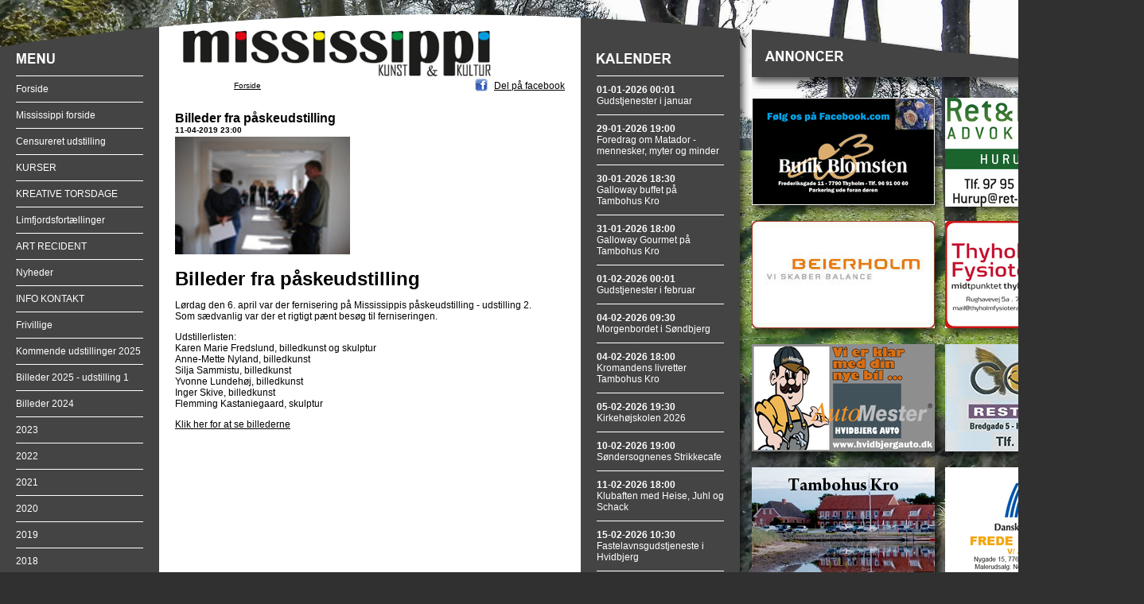

--- FILE ---
content_type: text/html; charset=ISO-8859-1
request_url: http://mississippi.dk/Pages/News/15057-1-3135/
body_size: 27658
content:
<!DOCTYPE html PUBLIC "-//W3C//DTD XHTML 1.0 Transitional//EN" "http://www.w3.org/TR/xhtml1/DTD/xhtml1-transitional.dtd">
<html xmlns="http://www.w3.org/1999/xhtml">
<head>
<title>Mississippi -
Nyheder</title>
<meta http-equiv="X-UA-Compatible" content="IE=edge">
<meta http-equiv="Content-Type" content="text/html; charset=iso-8859-1" />
<meta name="Description" content="Thyholm" />
<meta name="Keywords" content="Thyholm" />
<meta name="viewport" content="width=device-width; initial-scale=1.0; maximum-scale=1.0; minimum-scale=1.0; user-scalable=0;" />

<meta property="og:image" content="https://thyholm.dk/images/thyholmlogo.png" />

<meta property="og:title" content="Mississippi - " /><meta property="og:description" content="Lørdag den 6. april var der fernisering på Mississippis påskeudstilling - udstilling 2." /><meta property="og:url" content="http://mississippi.dk//Pages/News/15057-1-3135/" />
<link rel="stylesheet" href="/css/styles.css?v=2" type="text/css" />
<script type="text/javascript" src="https://ajax.aspnetcdn.com/ajax/jQuery/jquery-1.7.1.min.js"></script>
<script type="text/javascript" src="/js/jquery.livequery.js"></script>
<script type="text/javascript" src="/js/js.js"></script>
</head>
<body>
<img src="/SiteConnect/Customers/Thyholm i bevægelse/Archive/653/4.jpg" id="bg" />
<div id="mainWrapper">
  <div id="contentWrapper">
  <div id="globalFrontpage"><a href="/"><img src="/images/global_frontpage2.png" /></a></div>
    <div id="header">
      <div id="top"></div>
    </div>
    <!-- end header -->
    
    <div id="content">
      <div id="colums">
        <div id="left" class="equal">
          <div id="topLeft"></div>
          <div id="leftInner">
            <div id="innerMenu">
                           <div class="menutop menutop0"><a href="/" class="menutoplevel">Forside</a></div>
                <div class='menutop menutop0'><a href="/16741-1_Mississippiforside/" class="menusublevel">Mississippi forside</a></div>
<div class='menutop menutop0'><a href="/17074-1_Censureretudstilling/" class="menusublevel">Censureret udstilling</a></div>
<div class='menutop menutop0'><a href="/18079-1_KURSER/" class="menusublevel">KURSER</a></div>
<div class='menutop menutop0'><a href="/18095-1_KREATIVETORSDAGE/" class="menusublevel">KREATIVE TORSDAGE</a></div>
<div class='menutop menutop0'><a href="/18089-1_Limfjordsfortaellinger/" class="menusublevel">Limfjordsfortællinger</a></div>
<div class='menutop menutop0'><a href="/17977-1_ARTRECIDENT/" class="menusublevel">ART RECIDENT</a></div>
<div class='menutop menutop0'><a href="/16911-1_Nyheder/" class="menusublevel">Nyheder</a></div>
<div class='menutop menutop0'><a href="/16762-1_INFOKONTAKT/" class="menusublevel">INFO KONTAKT</a></div>
<div class='menutop menutop0'><a href="/17026-1_Frivillige/" class="menusublevel">Frivillige</a></div>
<div class='menutop menutop0'><a href="/18086-1_Kommendeudstillinger2025/" class="menusublevel">Kommende udstillinger 2025</a></div>
<div class='menutop menutop0'><a href="/18104-1_Billeder2025-udstilling1/" class="menusublevel">Billeder  2025 - udstilling 1</a></div>
<div class='menutop menutop0'><a href="/18072-1_Billeder2024/" class="menusublevel">Billeder 2024 </a></div>
<div class='menutop menutop0'><a href="/18016-1_2023/" class="menusublevel">2023</a></div>
<div class='menutop menutop0'><a href="/17956-1_2022/" class="menusublevel">2022</a></div>
<div class='menutop menutop0'><a href="/17867-1_2021/" class="menusublevel">2021</a></div>
<div class='menutop menutop0'><a href="/17802-1_2020/" class="menusublevel">2020</a></div>
<div class='menutop menutop0'><a href="/17662-1_2019/" class="menusublevel">2019</a></div>
<div class='menutop menutop0'><a href="/17275-1_2018/" class="menusublevel">2018</a></div>
<div class='menutop menutop0'><a href="/17404-1_2017/" class="menusublevel">2017</a></div>
<div class='menutop menutop0'><a href="/17108-1_2016/" class="menusublevel">2016</a></div>
<div class='menutop menutop0'><a href="/16781-1_2015/" class="menusublevel">2015</a></div>
<div class='menutop menutop0'><a href="/17868-1_Pressenskreviaar/" class="menusublevel">Pressen skrev i år</a></div>
<div class='menutop menutop0'><a href="/16763-1_Visioner/" class="menusublevel">Visioner</a></div>
<div class='menutop menutop0'><a href="/16870-1_Personalelogin/" class="menusublevel">Personale login</a></div>
<div class='menutop menutop0'><a href="/17978-1_SHELTERSUDLEJNING/" class="menusublevel">SHELTERS UDLEJNING</a></div>
			 <div class="menutop menutop0"><a href="javascript:history.back();" class="menutoplevel">Tilbage</a></div>
            </div>
            <!-- end menu -->
            <div><img src="/images/search_title.png" height="57" /></div>
            <form action="/Pages/Search/" method="GET" style="margin:0px 20px;">
              <div id="searchBox">
              <input type="Text" name="search" id="search" onClick="if(document.getElementById('search').value=='Indtast søgeord...'){document.getElementById('search').value='';}" value="Indtast søgeord..." style="background-color: #cfcfcf; border: none; width: 118px; height: 18px;"><input type="submit" value="" class="img">
              </div>
            </form>
            
            
            <div><img src="/images/noticeboard_title.png" /></div>
            <div class="noticeEntry"><a href="/15025/?a=entry&id=602"><b>Vi modtager bøger</b></a></div>		       <div style="margin: 15px 20px;"><a href="/15025/"><img src="/images/opslagstavle_alle_btn.png" border="0" /></a></div>
            
            
            <div style="display: none;"><img src="/images/days_title.png" height="57" /></div>
                        <div style="margin: 15px 20px; display: none;"><a href="/15047/"><img src="/images/alle_maerkedage_btn.png" border="0" /></a></div>
          </div>
        </div>
        <!-- LEFT end -->
        
        <div id="mid" class="equal">
          <div id="midTop" class="mississippitop">
          
          <div style='position: relative; top: 68px; left: 74px;' class='bread'><a href='/'>Forside</a></div><div class='shareonfacebook'><span class='sharelink'> Del p&aring; facebook </span></div>          </div>
          
          
          <div style="margin: 0px 20px;">
            <div id="main_content">
<div class='newsheadline'>Billeder fra påskeudstilling</div><div class='newsdate'>11-04-2019 23:00</div><span style="margin-right:15px;margin-bottom:5px;float:left;"><script type="text/javascript">function open_picture(url,width,height) { window.open(url, 'LargeImagePopup','width=' + width + ',height=' + height + ',scrollbars=1,location=0,menubar=0,resizable=1'); } ;</script>
<!-- start --><table border="0" cellpadding="0" cellspacing="0" >
  <tr>
    <td align="center" valign="top">	  <table cellpadding="0" cellspacing="0">		<tr>		  <td><img src="/user-images/8387315516243489/udstilling 2.JPG" alt="" border="0" /></td>		</tr>		<tr>		  <td height="0" class="picture-text"></td>		</tr>	  </table>    </td>
  </tr>
</table><!-- end -->
</span><div class='clear'></div><div class='newstext'><p><span style="font-size:24px"><strong>Billeder fra p&aring;skeudstilling</strong></span></p>

<p>L&oslash;rdag den 6. april var der fernisering p&aring; Mississippis p&aring;skeudstilling - udstilling 2.<br />
Som s&aelig;dvanlig var der et rigtigt p&aelig;nt bes&oslash;g til ferniseringen.</p>

<p><span style="color:rgb(0, 0, 0); font-family:verdana,arial,helvetica,sans-serif; font-size:12px">Udstillerlisten:</span><br />
<span style="color:rgb(0, 0, 0); font-family:verdana,arial,helvetica,sans-serif; font-size:12px">Karen Marie Fredslund, billedkunst og skulptur</span><br />
<span style="color:rgb(0, 0, 0); font-family:verdana,arial,helvetica,sans-serif; font-size:12px">Anne-Mette Nyland, billedkunst</span><br />
<span style="color:rgb(0, 0, 0); font-family:verdana,arial,helvetica,sans-serif; font-size:12px">Silja Sammistu, billedkunst</span><br />
<span style="color:rgb(0, 0, 0); font-family:verdana,arial,helvetica,sans-serif; font-size:12px">Yvonne Lundeh&oslash;j, billedkunst</span><br />
<span style="color:rgb(0, 0, 0); font-family:verdana,arial,helvetica,sans-serif; font-size:12px">Inger Skive, billedkunst</span><br />
<span style="color:rgb(0, 0, 0); font-family:verdana,arial,helvetica,sans-serif; font-size:12px">Flemming Kastaniegaard, skulptur</span></p>

<p><a href="http://mississippi.dk/17663-1_udstilling2-2019/"><span style="color:rgb(0, 0, 0); font-family:verdana,arial,helvetica,sans-serif; font-size:12px">Klik her for at se billederne</span></a></p>
</div>  </div>
          </div>
        </div>
        <!-- mid end -->
        
        <div id="right" class="equal">
          <div id="topRight"></div>
          <div id="rightInner">
            <div class="calendarEntry"><a style="display: block;" href="/Pages/Calendar/15046-1-20065/"><b>01-01-2026 00:01</b><BR />Gudstjenester i januar</a></div><div class="calendarEntry"><a style="display: block;" href="/Pages/Calendar/15046-1-20059/"><b>29-01-2026 19:00</b><BR />Foredrag om Matador - mennesker, myter og minder</a></div><div class="calendarEntry"><a style="display: block;" href="/Pages/Calendar/15046-1-20110/"><b>30-01-2026 18:30</b><BR />Galloway buffet på Tambohus Kro</a></div><div class="calendarEntry"><a style="display: block;" href="/Pages/Calendar/15046-1-20111/"><b>31-01-2026 18:00</b><BR />Galloway Gourmet på Tambohus Kro</a></div><div class="calendarEntry"><a style="display: block;" href="/Pages/Calendar/15046-1-20066/"><b>01-02-2026 00:01</b><BR />Gudstjenester i februar</a></div><div class="calendarEntry"><a style="display: block;" href="/Pages/Calendar/15046-1-20098/"><b>04-02-2026 09:30</b><BR />Morgenbordet i Søndbjerg</a></div><div class="calendarEntry"><a style="display: block;" href="/Pages/Calendar/15046-1-20022/"><b>04-02-2026 18:00</b><BR />Kromandens livretter Tambohus Kro</a></div><div class="calendarEntry"><a style="display: block;" href="/Pages/Calendar/15046-1-20070/"><b>05-02-2026 19:30</b><BR />Kirkehøjskolen 2026</a></div><div class="calendarEntry"><a style="display: block;" href="/Pages/Calendar/15046-1-20089/"><b>10-02-2026 19:00</b><BR />Søndersognenes Strikkecafe</a></div><div class="calendarEntry"><a style="display: block;" href="/Pages/Calendar/15046-1-20069/"><b>11-02-2026 18:00</b><BR />Klubaften med Heise, Juhl og Schack</a></div><div class="calendarEntry"><a style="display: block;" href="/Pages/Calendar/15046-1-20105/"><b>15-02-2026 10:30</b><BR />Fastelavnsgudstjeneste i Hvidbjerg</a></div><div class="calendarEntry"><a style="display: block;" href="/Pages/Calendar/15046-1-20106/"><b>15-02-2026 14:00</b><BR />Fastelavnsgudstjeneste i Søndbjerg</a></div><div class="calendarEntry"><a style="display: block;" href="/Pages/Calendar/15046-1-19971/"><b>17-02-2026 14:00</b><BR />Sydthy-Thyholm Seniorklub</a></div><div class="calendarEntry"><a style="display: block;" href="/Pages/Calendar/15046-1-20075/"><b>18-02-2026 19:00</b><BR />Musikalsk tankerum</a></div><div class="calendarEntry"><a style="display: block;" href="/Pages/Calendar/15046-1-20107/"><b>19-02-2026 19:00</b><BR />Lyngs Borgerforening - Generalforsamling</a></div><div class="calendarEntry"><a style="display: block;" href="/Pages/Calendar/15046-1-20071/"><b>19-02-2026 19:30</b><BR />Kirkehøjskolen 2026</a></div><div class="calendarEntry"><a style="display: block;" href="/Pages/Calendar/15046-1-20109/"><b>21-02-2026 17:30</b><BR />MGP 2026</a></div><div class="calendarEntry"><a style="display: block;" href="/Pages/Calendar/15046-1-20074/"><b>22-02-2026 14:30</b><BR />Søndagshygge</a></div><div class="calendarEntry"><a style="display: block;" href="/Pages/Calendar/15046-1-20068/"><b>23-02-2026 19:30</b><BR />MANDAGSMUSIK</a></div><div class="calendarEntry"><a style="display: block;" href="/Pages/Calendar/15046-1-20100/"><b>23-02-2026 19:30</b><BR />MANDAGSMUSIK</a></div>           <div style="margin: 0px 20px;"><a href="/15046/"><img src="/images/hele_kalender_btn.png" border="0" style="margin-top: 15px;" /></a></div>
            
          </div>
        </div>
        <!-- right end -->
        <div id="advert" class="equal">
          <div id="advertTop"></div>
          <div id="main_content">
<a name="ButikBlomsten"></a>

<div style="text-align: left;display: table;"><a href="https://www.facebook.com/Butik-Blomsten-211746268985484/"><script type="text/javascript">function open_picture(url,width,height) { window.open(url, 'LargeImagePopup','width=' + width + ',height=' + height + ',scrollbars=1,location=0,menubar=0,resizable=1'); } ;</script>
<!-- start --><table border="0" cellpadding="0" cellspacing="0" align="left">
  <tr>
    <td align="center" valign="top">	  <table cellpadding="0" cellspacing="0">		<tr>		  <td><a href="https://www.facebook.com/Butik-Blomsten-211746268985484/"><img src="/user-images/9909396724370659/blomst.jpg" alt="" border="0" /></a></td>		</tr>		<tr>		  <td height="0" class="picture-text"><a href="https://www.facebook.com/Butik-Blomsten-211746268985484/"></a></td>		</tr>	  </table>    </td>
  </tr>
</table><!-- end -->
</a></div>

<div class="contentspacer" style="margin-top:15px;"></div>
<a name="Bjerreadvokater"></a>

<div style="text-align: left;display: table;"><a href="http://www.ret-raad.dk/hurup"><!-- start --><table border="0" cellpadding="0" cellspacing="0" align="left">
  <tr>
    <td align="center" valign="top">	  <table cellpadding="0" cellspacing="0">		<tr>		  <td><a href="http://www.ret-raad.dk/hurup"><img src="/user-images/2918294245128038/R&R-Hurup.jpg" alt="" border="0" /></a></td>		</tr>		<tr>		  <td height="0" class="picture-text"><a href="http://www.ret-raad.dk/hurup"></a></td>		</tr>	  </table>    </td>
  </tr>
</table><!-- end -->
</a></div>

<div class="contentspacer" style="margin-top:15px;"></div>
<a name="BeierholmThisted"></a>

<div style="text-align: left;display: table;"><a href="https://www.beierholm.dk/find-din-raadgiver/beierholm-thisted"><!-- start --><table border="0" cellpadding="0" cellspacing="0" align="left">
  <tr>
    <td align="center" valign="top">	  <table cellpadding="0" cellspacing="0">		<tr>		  <td><a href="https://www.beierholm.dk/find-din-raadgiver/beierholm-thisted"><img src="/user-images/5016276058135308/Beierholm.jpg" alt="" border="0" /></a></td>		</tr>		<tr>		  <td height="0" class="picture-text"><a href="https://www.beierholm.dk/find-din-raadgiver/beierholm-thisted"></a></td>		</tr>	  </table>    </td>
  </tr>
</table><!-- end -->
</a></div>

<div class="contentspacer" style="margin-top:15px;"></div>
<a name="ThyholmFysioterapi"></a>

<div style="text-align: left;display: table;"><a href="http://www.thyholmfysioterapi.dk"><!-- start --><table border="0" cellpadding="0" cellspacing="0" align="left">
  <tr>
    <td align="center" valign="top">	  <table cellpadding="0" cellspacing="0">		<tr>		  <td><a href="http://www.thyholmfysioterapi.dk"><img src="/user-images/5097656261607530/annonce thyholm fys.jpg" alt="" border="0" /></a></td>		</tr>		<tr>		  <td height="0" class="picture-text"><a href="http://www.thyholmfysioterapi.dk"></a></td>		</tr>	  </table>    </td>
  </tr>
</table><!-- end -->
</a></div>

<div class="contentspacer" style="margin-top:15px;"></div>
<a name="Automester"></a>

<div style="text-align: left;display: table;"><a href="http://hvidbjergauto.dk"><!-- start --><table border="0" cellpadding="0" cellspacing="0" align="left">
  <tr>
    <td align="center" valign="top">	  <table cellpadding="0" cellspacing="0">		<tr>		  <td><a href="http://hvidbjergauto.dk"><img src="/user-images/7948133689225260/annonce automester 1.jpg" alt="" border="0" /></a></td>		</tr>		<tr>		  <td height="0" class="picture-text"><a href="http://hvidbjergauto.dk"></a></td>		</tr>	  </table>    </td>
  </tr>
</table><!-- end -->
</a></div>

<div class="contentspacer" style="margin-top:15px;"></div>
<a name="coco"></a>

<div style="text-align: left;display: table;"><a href="/files/Thyholm i bevægelse/678/COCO 2022.jpg"><!-- start --><table border="0" cellpadding="0" cellspacing="0" align="left">
  <tr>
    <td align="center" valign="top">	  <table cellpadding="0" cellspacing="0">		<tr>		  <td><a href="/files/Thyholm i bevægelse/678/COCO 2022.jpg"><img src="/user-images/4226345461754014/logo coco.jpg" alt="" border="0" /></a></td>		</tr>		<tr>		  <td height="0" class="picture-text"><a href="/files/Thyholm i bevægelse/678/COCO 2022.jpg"></a></td>		</tr>	  </table>    </td>
  </tr>
</table><!-- end -->
</a></div>

<div class="contentspacer" style="margin-top:15px;"></div>
<a name="TambohusKro"></a>

<div style="text-align: left;display: table;"><a href="http://tambohus.dk" target="_blank"><!-- start --><table border="0" cellpadding="0" cellspacing="0" align="left">
  <tr>
    <td align="center" valign="top">	  <table cellpadding="0" cellspacing="0">		<tr>		  <td><a href="http://tambohus.dk" target="_blank"><img src="/user-images/172999424/tambohus.jpg" alt="" border="0" /></a></td>		</tr>		<tr>		  <td height="0" class="picture-text"><a href="http://tambohus.dk" target="_blank"></a></td>		</tr>	  </table>    </td>
  </tr>
</table><!-- end -->
</a></div>

<div class="contentspacer" style="margin-top:15px;"></div>
<a name="AneHøjen"></a>

<div style="text-align: left;display: table;"><a href="https://www.xn--anehjen-t1a.dk/"><!-- start --><table border="0" cellpadding="0" cellspacing="0" align="left">
  <tr>
    <td align="center" valign="top">	  <table cellpadding="0" cellspacing="0">		<tr>		  <td><a href="https://www.xn--anehjen-t1a.dk/"><img src="/user-images/9729546417263454/Annonce.jpg" alt="" border="0" /></a></td>		</tr>		<tr>		  <td height="0" class="picture-text"><a href="https://www.xn--anehjen-t1a.dk/"></a></td>		</tr>	  </table>    </td>
  </tr>
</table><!-- end -->
</a></div>

<div class="contentspacer" style="margin-top:15px;"></div>
<a name="GJtømrer"></a>

<div style="text-align: left;display: table;"><a href="http://www.gjtoemrer.dk"><!-- start --><table border="0" cellpadding="0" cellspacing="0" align="left">
  <tr>
    <td align="center" valign="top">	  <table cellpadding="0" cellspacing="0">		<tr>		  <td><a href="http://www.gjtoemrer.dk"><img src="/user-images/4275716111439344/GJ-Annonce.jpg" alt="" border="0" /></a></td>		</tr>		<tr>		  <td height="0" class="picture-text"><a href="http://www.gjtoemrer.dk"></a></td>		</tr>	  </table>    </td>
  </tr>
</table><!-- end -->
</a></div>

<div class="contentspacer" style="margin-top:15px;"></div>
<a name="SparekassenThy"></a>

<div style="text-align: left;display: table;"><a href="http://www.sparekassenthy.dk" target="_blank"><!-- start --><table border="0" cellpadding="0" cellspacing="0" align="left">
  <tr>
    <td align="center" valign="top">	  <table cellpadding="0" cellspacing="0">		<tr>		  <td><a href="http://www.sparekassenthy.dk" target="_blank"><img src="/user-images/6280110674319118/Sparthy---lille-logoannonce (002).jpg" alt="" border="0" /></a></td>		</tr>		<tr>		  <td height="0" class="picture-text"><a href="http://www.sparekassenthy.dk" target="_blank"></a></td>		</tr>	  </table>    </td>
  </tr>
</table><!-- end -->
</a></div>

<div class="contentspacer" style="margin-top:15px;"></div>
<a name="SamsVVS"></a>

<div style="text-align: left;display: table;"><a href="https://gravesen-blik.dk/"><!-- start --><table border="0" cellpadding="0" cellspacing="0" align="left">
  <tr>
    <td align="center" valign="top">	  <table cellpadding="0" cellspacing="0">		<tr>		  <td><a href="https://gravesen-blik.dk/"><img src="/user-images/2827419665478515/bannerannonce.jpg" alt="" border="0" /></a></td>		</tr>		<tr>		  <td height="0" class="picture-text"><a href="https://gravesen-blik.dk/"></a></td>		</tr>	  </table>    </td>
  </tr>
</table><!-- end -->
</a></div>

<div class="contentspacer" style="margin-top:15px;"></div>
<a name="SparkassenVensyssel"></a>

<div style="text-align: left;display: table;"><a href="http://sparv.dk" target="_blank"><!-- start --><table border="0" cellpadding="0" cellspacing="0" align="left">
  <tr>
    <td align="center" valign="top">	  <table cellpadding="0" cellspacing="0">		<tr>		  <td><a href="http://sparv.dk" target="_blank"><img src="/user-images/1792534726784939/spard-struer_web_thyholm-dk_230x135px-2.jpg" alt="" border="0" /></a></td>		</tr>		<tr>		  <td height="0" class="picture-text"><a href="http://sparv.dk" target="_blank"></a></td>		</tr>	  </table>    </td>
  </tr>
</table><!-- end -->
</a></div>

<div class="contentspacer" style="margin-top:0px;"></div>
<a name="KappelvejsVærksted"></a>

<div style="text-align: left;display: table;"><a href="http://www.kvv.dk" target="_blank"><!-- start --><table border="0" cellpadding="0" cellspacing="0" align="left">
  <tr>
    <td align="center" valign="top">	  <table cellpadding="0" cellspacing="0">		<tr>		  <td><a href="http://www.kvv.dk" target="_blank"><img src="/user-images/8602701841430663/annonce-Kappelvejs-Auto.jpg" alt="" border="0" /></a></td>		</tr>		<tr>		  <td height="0" class="picture-text"><a href="http://www.kvv.dk" target="_blank"></a></td>		</tr>	  </table>    </td>
  </tr>
</table><!-- end -->
</a></div>

<div class="contentspacer" style="margin-top:15px;"></div>
<a name="Thyholm.dk"></a>

<div style="text-align: left;display: table;"><a href="/15112-1/"><!-- start --><table border="0" cellpadding="0" cellspacing="0" align="left">
  <tr>
    <td align="center" valign="top">	  <table cellpadding="0" cellspacing="0">		<tr>		  <td><a href="/15112-1/"><img src="/user-images/1968858430316840/Thyholm.dk.jpg" alt="" border="0" /></a></td>		</tr>		<tr>		  <td height="0" class="picture-text"><a href="/15112-1/"></a></td>		</tr>	  </table>    </td>
  </tr>
</table><!-- end -->
</a></div>

<div class="contentspacer" style="margin-top:15px;"></div>
<a name="HvidbjergBank"></a>

<div style="text-align: left;display: table;"><a href="http://www.hvidbjergbank.dk" target="_blank"><!-- start --><table border="0" cellpadding="0" cellspacing="0" align="left">
  <tr>
    <td align="center" valign="top">	  <table cellpadding="0" cellspacing="0">		<tr>		  <td><a href="http://www.hvidbjergbank.dk" target="_blank"><img src="/user-images/1298828166129557/Hvidbjerg-Bank.jpg" alt="" border="0" /></a></td>		</tr>		<tr>		  <td height="0" class="picture-text"><a href="http://www.hvidbjergbank.dk" target="_blank"></a></td>		</tr>	  </table>    </td>
  </tr>
</table><!-- end -->
</a></div>

<div class="contentspacer" style="margin-top:15px;"></div>
<a name="AstrupOptik"></a>

<div style="text-align: left;display: table;"><a href="http://astrup-optik.dk"><!-- start --><table border="0" cellpadding="0" cellspacing="0" align="left">
  <tr>
    <td align="center" valign="top">	  <table cellpadding="0" cellspacing="0">		<tr>		  <td><a href="http://astrup-optik.dk"><img src="/user-images/1870388436423068/Astrup logo xxx.jpg" alt="" border="0" /></a></td>		</tr>		<tr>		  <td height="0" class="picture-text"><a href="http://astrup-optik.dk"></a></td>		</tr>	  </table>    </td>
  </tr>
</table><!-- end -->
</a></div>

<div class="contentspacer" style="margin-top:15px;"></div>
<a name="Fjordlandmægler"></a>

<div style="text-align: left;display: table;"><a href="http://www.fjordlandmaegler.dk.dk"><!-- start --><table border="0" cellpadding="0" cellspacing="0" align="left">
  <tr>
    <td align="center" valign="top">	  <table cellpadding="0" cellspacing="0">		<tr>		  <td><a href="http://www.fjordlandmaegler.dk.dk"><img src="/user-images/5123155328458658/fjordlandmægler.jpg" alt="" border="0" /></a></td>		</tr>		<tr>		  <td height="0" class="picture-text"><a href="http://www.fjordlandmaegler.dk.dk"></a></td>		</tr>	  </table>    </td>
  </tr>
</table><!-- end -->
</a></div>

<div class="contentspacer" style="margin-top:15px;"></div>
<a name="xlbyg"></a>

<div style="text-align: left;display: table;"><a href="https://www.xl-byg.dk"><!-- start --><table border="0" cellpadding="0" cellspacing="0" align="left">
  <tr>
    <td align="center" valign="top">	  <table cellpadding="0" cellspacing="0">		<tr>		  <td><a href="https://www.xl-byg.dk"><img src="/user-images/4046495267917209/xl-byg logo.jpg" alt="" border="0" /></a></td>		</tr>		<tr>		  <td height="0" class="picture-text"><a href="https://www.xl-byg.dk"></a></td>		</tr>	  </table>    </td>
  </tr>
</table><!-- end -->
</a></div>

<div class="contentspacer" style="margin-top:15px;"></div>
<a name="Mississippi"></a>

<div style="text-align: left;display: table;"><a href="http://mississippi.dk/17074-1_Censureretudstilling/"><!-- start --><table border="0" cellpadding="0" cellspacing="0" align="left">
  <tr>
    <td align="center" valign="top">	  <table cellpadding="0" cellspacing="0">		<tr>		  <td><a href="http://mississippi.dk/17074-1_Censureretudstilling/"><img src="/user-images/7653537384507920/annonce til thyholm.dk.jpg" alt="" border="0" /></a></td>		</tr>		<tr>		  <td height="0" class="picture-text"><a href="http://mississippi.dk/17074-1_Censureretudstilling/"></a></td>		</tr>	  </table>    </td>
  </tr>
</table><!-- end -->
</a></div>

<div class="contentspacer" style="margin-top:15px;"></div>
<a name="thyholmmurer"></a>

<div style="text-align: left;display: table;"><a href="http://thyholmmurer.dk"><!-- start --><table border="0" cellpadding="0" cellspacing="0" align="left">
  <tr>
    <td align="center" valign="top">	  <table cellpadding="0" cellspacing="0">		<tr>		  <td><a href="http://thyholmmurer.dk"><img src="/user-images/8941514713812933/Thyholm murer logo.jpg" alt="" border="0" /></a></td>		</tr>		<tr>		  <td height="0" class="picture-text"><a href="http://thyholmmurer.dk"></a></td>		</tr>	  </table>    </td>
  </tr>
</table><!-- end -->
</a></div>

<div class="contentspacer" style="margin-top:15px;"></div>
  </div>
        </div>
        <!-- right end --> 
      </div>
      <!-- end colums --> 
    </div>
    <!-- end content --> 
  </div>
  <!-- end contentWrapper -->
  <div id="footerWrapper">
    <div id="footer"> </div>
    <!-- end footer --> 
  </div>
  <!-- end footerwrapper --> 
</div>
<!-- end mainWrapper --> 
<script type="text/javascript">
$(document).ready(function() {

  $("div#advert div#main_content div:odd").css("display","none");
  $doubleMenu = $("div#innerMenu").find(".menusublevel").first().html();
	if ($doubleMenu == 'Forside') {
		$("div#innerMenu").find(".menusublevel").first().parent().css("display","none");	
	}
});


function fixHeight() {        	var heightArray = $("div.equal").map( function(){
		//	alert($(this).height());
            return  $(this).height();
       }).get();
	  var maxHeight = Math.max.apply( Math, heightArray);
	  //alert(maxHeight);
	  //$("div#menu").height(maxHeight-46);
	  $("div#rightInner").height(maxHeight-46);
	  $("div#leftInner").height(maxHeight-46);
	  $("div#mid").height(maxHeight);
}

$(window).load(function(){ 
	var heightArray = $("div.equal").map( function(){
		//	alert($(this).height());
            return  $(this).height();
       }).get();
  var maxHeight = Math.max.apply( Math, heightArray);
  //alert(maxHeight);
  //$("div#menu").height(maxHeight-46);
  $("div#rightInner").height(maxHeight-61);
  $("div#leftInner").height(maxHeight-46);
  $("div#mid").height(maxHeight);




});

$('.expanddelivery').livequery('click', function(event) { 
		
		window.setTimeout(fixHeight, 50);
		//alert('hit');

    });



</script>
</body>
</html>


--- FILE ---
content_type: text/css
request_url: http://mississippi.dk/css/styles.css?v=2
body_size: 9285
content:
/* SiteConnectV2 CMS stylesheet v1.0 */

.sharelink {
	text-decoration: underline;
	cursor: pointer;
}
.code {
	margin: 0px !important;
}

div#globalFrontpage {
	z-index: 5000;
	position: absolute;
	border: none;
	display: none;
	}
div.menutop {
	line-height: 32px;
	border-top: solid 1px #fff;
	}
div.menusub {
	line-height: 13px;
	padding-top: 5px;
	padding-bottom: 7px;

	border-bottom: solid 1px #CCC;
	}
div.menusub1 {
	margin-left: 10px;
}
div.menusub2 {
	margin-left: 20px;
}

div.menusub3 {
	margin-left: 30px;
}

div.menusub a, div.menutop a {
	color: #fff !important;
	text-decoration: none;
	}

body, html {
	background-color: #303030;
	height: 100%;
	width: 100%;
	padding: 0px;
	margin: 0px;
}

div.bread a {
	font-size: 10px;
	}
.shareonfacebook {
	float: right;
	padding-top:56px;
z-index:999;
position:relative;
	background-image: url(/images/facebooklogo16.png);
background-repeat: no-repeat;
background-position: left bottom;
	padding-left: 24px;
}

BODY {
	font-family : verdana, arial, helvetica, sans-serif;
	font-size : 12px;
	color : #000;
	margin: 0px;
	padding: 0px;
}
H1 {
	font-size : 18px;
	margin: 0px;
}
H2 {
	font-size : 16px;
	margin: 0px;
}
H3 {
	font-size : 14px;
	margin: 0px;
}
.shopproductname {
	background-color: #929292;
	border: 1px solid #666666;
	width: 478px;
	padding: 5px;
	color: #fff;
	font-weight: bold;
	margin-bottom: 5px;
	height: 15px;
}
.shopproductname div {
	float: left;
}
.shopproductlink {
	float: left;
}
.shopproductshort {
	padding: 5px;
	float: left;
	width: 480px;
}
.shopproduct {
	margin-bottom: 25px;
	float: left;
	clear: both;
}
.ws_steps {
	width: 487px;
}
.ws_steps td, .ws_steps td a {
	border: 0px !important;
	color: #fff !important;
}
.ws_steps, .ws_tableinput_head {
	border: 1px solid #333;
	padding: 5px;
	margin-bottom: 15px;
	background-color: #444444;
	font-weight: bold;
}
.basketline {
	width: 478px;
	border: 1px solid #333;
	padding: 5px;
	margin-bottom: 15px;
	background-color: #444444;
	font-weight: bold;
}
.ws_tableinput_head, .expanddelivery {
	color: #fff;
}
.basketline a {
	text-decoration: none;
	color: #fff;
}
.basketdetails {
	text-decoration: underline;
}
.shopback {
	float: right !important;
}
.shopback a {
	font-weight: normal;
	color: #fff;
}
.shopleftside {
	width: 310px;
	float: left;
	padding-right: 15px;
}
.tobasket_cell_note {
	display: none;
}
.tobasket_head {
	width: 150px;
}
.shoplistleft {
	width: 295px;
	float: left;
	padding-right: 15px;
}
.shopprice {
    color: #444444;
    float: left;
    font-size: 16px;
    font-weight: bold;
    padding-left: 10px;
    padding-top: 25px;
}
.tobasket_table {
	border: 1px solid #666666;
	background-color: #ccc;
	color: #444;
	font-weight: bold;
}
.tobasket_head {
	font-size: 16px;;
}
.shoptobasket {
	float: right;
	width: 160px;
}
.basketwarning {
	background-color: #dd0000;
	padding: 10px;
	font-weight: bold;
	font-size: 14px;
	margin-bottom: 25px;
	color: #ffffff;
}
#mainWrapper {
	height: 100%;
	position: relative;
	z-index: 1;
	width: 100%;
}
#contentWrapper {
	width: 1438px;
	margin: 0 auto;
	position: relative;
}

div#top {
	height: 34px;
	width: 1188px;
	background: url('../images/bg_top.png') no-repeat;
	}

div#logo {
	height: 120px;
}
div#header {
	height: 34px;
}
div#content {
	display: table;
	width: 1438px;
	height: 156px;
}
#colums1 {
	background-image: url(/images/backgroundfix.png);
	background-repeat: repeat-y;

}
div#colums {
	position: relative;
	display: table;
}
div#left {
	width: 200px;
	float: left;
}

div#leftInner {
	width: 200px;
	}

div#topLeft {
	background: url(../images/top_left.png) no-repeat;
	height: 46px;
	width: 200px;
	}
	
div#mid {
	width: 530px;
	background-color: #fff;
	float: left;
	display: table;
	}

div#midTop {
	background: url(../images/top_mid.png) no-repeat;
	height: 96px;
	margin: 0px 20px;
	
}	

.mississippitop {
    background: url(/user-images/3731825066550021/mis-logo-2.jpg) no-repeat !important;
    background-size: 400px !important;
}

div#rotator {
	height: 207px;
	width: 490px;
}

div#sidsteNyt {
	border: solid 1px #444444;
	padding: 10px;
	}

div#portraitsWrapper {
	width: 236px;
	float: left;
	}
div#portraits {
	border: solid 1px #444444;
	padding: 10px;
	}

div#projectsWrapper {
	width: 100%;
	float: left;
}
div#projects {
	border: solid 1px #444444;
	padding: 10px;
	}		
		

td.bullet {
	background: url(../images/bullet_yellow.png) no-repeat;
	padding-left: 22px;
	line-height: 23px;
}
div.clear {
	clear: both;
}
div#right {
	float: left;
	width: 215px;
}
div#topRight {
	background: url(../images/top_right.png) no-repeat;
	height: 46px;
	width: 215px;
	}
div#rightInner {
	background: url(../images/right_bg_tile.png) repeat-y;
	width: 215px;
	padding-top: 15px;
	}

div#advert {
	float: left;
	width: 490px;
}

div#advert #main_content {
    width: 490px !important;
}

#advert div {
	float: left;
}

div#advertTop {
	background: url('../images/advert_top.png') no-repeat;
	height: 79px;
	width: 490px;
	}
div#bannerOverlay {
	z-index: 20;
	position: absolute;
	top: 122px;
	left: 20px;
}
div#leftInner {
	background-color: #444444;
}
#portfolio_cycler {
	position: relative;
	left: 20px;
}
#portfolio_cycler img {
	position: absolute;
	z-index: 1
}
#portfolio_cycler img.active {
	z-index: 3
}
div#footerWrapper {
	height: 62px;
}
div.calendarEntry {
	margin: 0px 20px;
	color: #fff;
	border-top: solid 1px #fff;
	padding: 10px 0px;
	width: 160px;
	}

div.calendarEntry a {
	text-decoration: none;
	color: #fff;
	}
	
div.noticeEntry {
	margin: 0px 20px;
	color: #fff;
	border-bottom: solid 1px #fff;
	padding: 10px 0px;
	width: 160px;
	}

div.noticeEntry a {
	text-decoration: none;
	color: #fff;
	}
input.img {
	background: url('../images/search_btn.png') no-repeat;
	height: 20px;
	width: 29px;
	border: none;
	margin: 0px;
	padding: 0px;
	}
div#searchBox {
	background: url('../images/search_bg.png') no-repeat;
	padding: 5px;
	}

div#footer {
	margin: 0 auto;
	width: 1188px;
	background: url('../images/footer.png') no-repeat;
	height: 62px;
}
#menutable {
	width: 190px;
	background: url(../images/menu_bg_tile.png) repeat-y;
}
div#footer div {
	background: url(../images/arrow_right.png) no-repeat;
	color: #FFFFFF;
	float: left;
}

div#innerMenu {
	position: relative;
	padding-top: 15px;
	margin: 0px 20px;/*	top: 30px;
	left: 75px;*/
}

table.systemmenutable {
	padding-top: 10px;
	width: 100%;
	}

table.systemmenutable td {
	height: 30px;
	border-bottom: solid 1px #fff;
	}
	
table.tableinput_table {
	color: #000;
	}

table.tableinput_table img {
	margin-right: 5px;
	margin-bottom: 5px;
	}
.newsHeadline {
	font-weight: bold;
	}

img#bg {
	position: fixed;
	top: 0;
	left: 0;
	width: 100%;
	height: 100%;
}

.menucustom {
	color : #000;
	font-size : 12px;
	line-height : 20px;
	text-decoration: none;
	font-variant: small-caps;
}
.picture-text {
	font-weight : bold;
}
A {
	text-decoration : underline;
	color : #000000;
}
.tableinput_table {
	border-color : white;
}
.tableinput_head {
	font-size: 14px;
	font-weight: bold;
	color : #000;
	background-color: #FFFFFF;
	border: solid 1px #FFFFFF;
	padding : 2px;
}

.tableinput_cell {
padding: 3px;
background-color: #e3e6db;
border: solid 1px #393000;
}

.menulevel0 {
	padding-left: 23px;
}
.menulevel1 {
	padding-left: 30px;
}
.menulevel2 {
	padding-left: 37px;
}
ul.menu {
	padding: 0px;
	margin: 0px;
	list-style-type: none;
}
ul.menu li.menuitem {
	height: 23px;
	line-height: 23px;
	background: url('../images/icon.png') no-repeat;
}
ul.menu li.menuitem_active {
	height: 23px;
	line-height: 23px;
	background: url('../images/icon_active.png') no-repeat;
}
ul.menu a {
	text-decoration: none;
}
ul.menu li.devider {
	background: url('../images/menu_devider.png') no-repeat;
	height: 3px;
}
div#main_content {
	margin-top: 10px;
	width: 485px !important;
}
#main_content .description {
	margin-bottom: 10px;
}

div#advert div#main_content div {
	background: url('../images/box_shader.png') no-repeat;
	height: 155px;
	width: 243px;
}

div.calendarEntry {
	
	}
	
	
.tableinput_head {
font-size: 14px;
font-weight: bold;
color: #FFFFFF;
background-color: #393000;
border: solid 1px #393000;
padding: 2px;
}
#main_content img {
max-width: 400px;
}
.follownews {
}
.newsform {
	margin-top: 30px;
}
.newsline, .newssubscribe {
	padding-bottom: 10px;
	margin-bottom: 10px;
	border-bottom: 1px solid #cdcdcd;
}
.newsdate {
	font-size: 10px;
	font-weight: bold;
	margin-bottom: 3px;
}
.newsheadline, .newssubscribeheader {
	font-size: 16px;
	font-weight: bold;
}
.clear {
	clear: both;
}
.newsdescription {

}
.newssubscribe td {
	text-align: left;
}
.newssubscribeheader  {

}
.extraname {
	font-weight: bold;
	width: 160px;
	float: left;
}
.extratext {
	width: 280px;
	float: left;
}

--- FILE ---
content_type: application/javascript
request_url: http://mississippi.dk/js/js.js
body_size: 619
content:
/*
});
*/

$(document).ready(function() {

	$(".sharelink").click( function(e) {
		window.open('https://www.facebook.com/sharer/sharer.php?u='+encodeURIComponent(location.href), 'facebook-share-dialog','width=626,height=436')
	});

	$(".validatefields").click( function(e) {

		e.stopPropagation();
		e.preventDefault();


		$.ajax({
			type: "POST",
			url: "/codevalidate.sv2",
			data: { code: $(".codefield").val() }
		}).done(function( html ) {
			if (html != "ok") {
				alert("Godkendelseskoden er ikke korrekt!");
			} else {
				$(".newssubscribe").submit();
			}
		});

	});

});